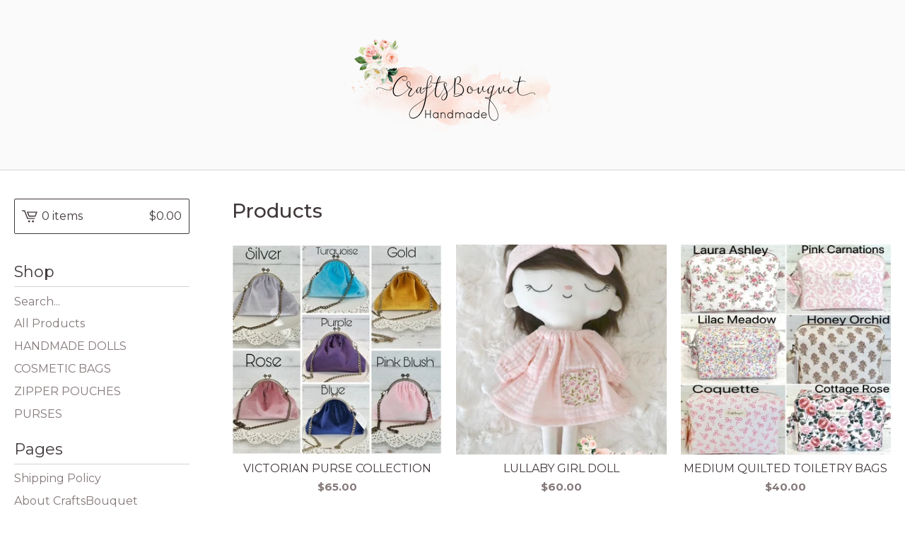

--- FILE ---
content_type: text/html; charset=utf-8
request_url: https://craftsbouquet.bigcartel.com/products
body_size: 6121
content:
<!DOCTYPE html>
<html>
  <head>
    <title>Products | CraftsBouquet  </title>
    <meta charset="utf-8">
    <meta name="viewport" content="width=device-width, initial-scale=1">
    <link href="/theme_stylesheets/225311376/1715534283/theme.css" media="screen" rel="stylesheet" type="text/css">
    <!-- Served from Big Cartel Storefront -->
<!-- Big Cartel generated meta tags -->
<meta name="generator" content="Big Cartel" />
<meta name="author" content="CraftsBouquet" />
<meta name="description" content="Browse all products from CraftsBouquet ." />
<meta name="referrer" content="strict-origin-when-cross-origin" />
<meta name="theme_name" content="Lunch Break" />
<meta name="theme_version" content="1.7.1" />
<meta property="og:type" content="website" />
<meta property="og:site_name" content="CraftsBouquet" />
<meta property="og:title" content="Products" />
<meta property="og:url" content="https://craftsbouquet.bigcartel.com/products" />
<meta property="og:description" content="Browse all products from CraftsBouquet ." />
<meta property="og:image" content="https://assets.bigcartel.com/product_images/413424279/FC91FAA5-6184-4E59-9515-C9512C249D6B.JPEG?auto=format&amp;fit=max&amp;h=1200&amp;w=1200" />
<meta property="og:image:secure_url" content="https://assets.bigcartel.com/product_images/413424279/FC91FAA5-6184-4E59-9515-C9512C249D6B.JPEG?auto=format&amp;fit=max&amp;h=1200&amp;w=1200" />
<meta property="og:price:amount" content="65.00" />
<meta property="og:price:currency" content="USD" />
<meta property="og:availability" content="instock" />
<meta name="twitter:card" content="summary_large_image" />
<meta name="twitter:title" content="Products" />
<meta name="twitter:description" content="Browse all products from CraftsBouquet ." />
<meta name="twitter:image" content="https://assets.bigcartel.com/product_images/413424279/FC91FAA5-6184-4E59-9515-C9512C249D6B.JPEG?auto=format&amp;fit=max&amp;h=1200&amp;w=1200" />
<!-- end of generated meta tags -->

<!-- Big Cartel generated link tags -->
<link rel="preconnect" href="https://fonts.googleapis.com" />
<link rel="preconnect" href="https://fonts.gstatic.com" crossorigin="true" />
<link rel="stylesheet" href="//fonts.googleapis.com/css?family=Montserrat:300,400,500,700&amp;display=swap" type="text/css" title="Google Fonts" />
<link rel="canonical" href="https://craftsbouquet.bigcartel.com/products" />
<link rel="alternate" href="https://craftsbouquet.bigcartel.com/products.xml" type="application/rss+xml" title="Product Feed" />
<link rel="icon" href="/favicon.svg" type="image/svg+xml" />
<link rel="icon" href="/favicon.ico" type="image/x-icon" />
<link rel="apple-touch-icon" href="/apple-touch-icon.png" />
<!-- end of generated link tags -->

<!-- Big Cartel generated structured data -->
<script type="application/ld+json">
{"@context":"https://schema.org","@type":"BreadcrumbList","itemListElement":[{"@type":"ListItem","position":1,"name":"Home","item":"https://craftsbouquet.bigcartel.com/"},{"@type":"ListItem","position":2,"name":"Products","item":"https://craftsbouquet.bigcartel.com/products"}]}
</script>
<script type="application/ld+json">
{"@context":"https://schema.org","@type":"ItemList","name":"All Products","itemListElement":[{"@type":"ListItem","name":"VICTORIAN PURSE COLLECTION","position":1,"url":"https://craftsbouquet.bigcartel.com/product/victorian-purse-collection"},{"@type":"ListItem","name":"LULLABY GIRL DOLL","position":2,"url":"https://craftsbouquet.bigcartel.com/product/lullaby-girl-doll"},{"@type":"ListItem","name":"MEDIUM QUILTED TOILETRY BAGS","position":3,"url":"https://craftsbouquet.bigcartel.com/product/medium-quilted-toiletry-bags"},{"@type":"ListItem","name":"SMALL QUILTED TOILETRY BAGS ","position":4,"url":"https://craftsbouquet.bigcartel.com/product/small-quilted-toiletry-bags"},{"@type":"ListItem","name":"BALLERINA DOLLS","position":5,"url":"https://craftsbouquet.bigcartel.com/product/ballerinas-heirloom-dolls"}]}
</script>

<!-- end of generated structured data -->

<script>
  window.bigcartel = window.bigcartel || {};
  window.bigcartel = {
    ...window.bigcartel,
    ...{"account":{"id":5107826,"host":"craftsbouquet.bigcartel.com","bc_host":"craftsbouquet.bigcartel.com","currency":"USD","country":{"code":"US","name":"United States"}},"theme":{"name":"Lunch Break","version":"1.7.1","colors":{"button_hover_background_color":"#F6A2B7","link_text_color":"#111111","background_color":"#FFFFFF","link_hover_color":null,"primary_text_color":"#111111","button_background_color":"#F8B5C0","button_text_color":"#FFFFFF"}},"checkout":{"payments_enabled":true,"stripe_publishable_key":"pk_live_3lD56jwjtqfDER9PpcuVnXvi00iY9id09h","paypal_merchant_id":"PBCEMMKJQDWLJ"},"page":{"type":"products"}}
  }
</script>
<script id="stripe-js" src="https://js.stripe.com/v3/" async></script>
<script async src="https://www.paypal.com/sdk/js?client-id=AbPSFDwkxJ_Pxau-Ek8nKIMWIanP8jhAdSXX5MbFoCq_VkpAHX7DZEbfTARicVRWOVUgeUt44lu7oHF-&merchant-id=PBCEMMKJQDWLJ&currency=USD&components=messages,buttons" data-partner-attribution-id="BigCartel_SP_PPCP" data-namespace="PayPalSDK"></script>
<script type="text/javascript">
  var _bcaq = _bcaq || [];
  _bcaq.push(['_setUrl','stats1.bigcartel.com']);_bcaq.push(['_trackVisit','5107826']);
  (function() {
    var bca = document.createElement('script'); bca.type = 'text/javascript'; bca.async = true;
    bca.src = '/stats.min.js';
    var s = document.getElementsByTagName('script')[0]; s.parentNode.insertBefore(bca, s);
  })();
</script>
<script src="/assets/currency-formatter-e6d2ec3fd19a4c813ec8b993b852eccecac4da727de1c7e1ecbf0a335278e93a.js"></script>
  
<style></style>
</head>
  <body id="products-page" class="products theme">
    <a class="skip-link" href="#main">Skip to main content</a>
    <div class="mobile_nav">
      <button class="open_menu" role="button" href="#" data-open="Open Menu" data-close="Close Menu" title="Open Menu" aria-label="Open Menu">
        <span></span>
        <span></span>
        <span></span>
        <span></span>
      </button>
      <a href="/cart" class="mobile_cart"><svg role="img" aria-labelledby="cart-mobile-title" class="cart_icon" xmlns="http://www.w3.org/2000/svg" height="20" width="20" viewBox="0 0 22 17" enable-background="new 0 0 22 17"><title id="cart-mobile-title">View Cart</title><path d="M4.3 0h-4.3l.5 1.4h2.8l4.2 10.9h10.5l.5-1.4h-10zM6.9 1.9l2.8 7.1h9.5l2.8-7.1h-15.1zm11.4 5.7h-7.6l-1.7-4.3h10.9l-1.6 4.3z"/><circle cx="10.2" cy="15.6" r="1.4"/><circle cx="15.6" cy="15.6" r="1.4"/></svg><span class="cart_numbers">0 items / <span data-currency-amount="0" data-currency-code="USD"><span class="currency_sign">$</span>0.00</span></span></a>
  	</div>
    <header class="logo">
  		<div class="inner-wrapper">
        <a href="/" title="CraftsBouquet  " class="store_header logo">
      		

            <img alt="CraftsBouquet   Home" class="store-image" src="https://assets.bigcartel.com/theme_images/93227626/CraftsBouquet+Logo+Handmade.png?auto=format&fit=max&h=140" srcset="https://assets.bigcartel.com/theme_images/93227626/CraftsBouquet+Logo+Handmade.png?auto=format&fit=max&h=280 2x, https://assets.bigcartel.com/theme_images/93227626/CraftsBouquet+Logo+Handmade.png?auto=format&fit=max&h=140 1x">

      		
    		</a>
  		</div>
    </header>
    <div class="wrap">
      <main class="content" id="main">
        
          

<h1>Products</h1>

  
    <div class="product-list-container">
      <div class="product-list">
        
          
          
          
          
          
          
          <div class="product-list-thumb product">
            <a class="product-list-link" href="/product/victorian-purse-collection" title="View VICTORIAN PURSE COLLECTION">
              <div class="product-list-image-container product-list-image-container-cover">
                <img
                  alt=""
                  class="blur-up product-list-image lazyload grid-cover"
                  src="https://assets.bigcartel.com/product_images/413424279/FC91FAA5-6184-4E59-9515-C9512C249D6B.JPEG?auto=format&fit=max&w=20"
                  data-aspectratio="1.0"
                  data-srcset="
                    https://assets.bigcartel.com/product_images/413424279/FC91FAA5-6184-4E59-9515-C9512C249D6B.JPEG?auto=format&fit=max&w=240 240w,
                    https://assets.bigcartel.com/product_images/413424279/FC91FAA5-6184-4E59-9515-C9512C249D6B.JPEG?auto=format&fit=max&w=320 320w,
                    https://assets.bigcartel.com/product_images/413424279/FC91FAA5-6184-4E59-9515-C9512C249D6B.JPEG?auto=format&fit=max&w=400 400w,
                    https://assets.bigcartel.com/product_images/413424279/FC91FAA5-6184-4E59-9515-C9512C249D6B.JPEG?auto=format&fit=max&w=540 540w,
                    https://assets.bigcartel.com/product_images/413424279/FC91FAA5-6184-4E59-9515-C9512C249D6B.JPEG?auto=format&fit=max&w=600 600w,
                    https://assets.bigcartel.com/product_images/413424279/FC91FAA5-6184-4E59-9515-C9512C249D6B.JPEG?auto=format&fit=max&w=800 800w,
                    https://assets.bigcartel.com/product_images/413424279/FC91FAA5-6184-4E59-9515-C9512C249D6B.JPEG?auto=format&fit=max&w=1000 1000w
                  "
                  data-sizes="auto"
                >
              </div>
              <div class="product-list-thumb-info">
                <div class="product-list-thumb-name">VICTORIAN PURSE COLLECTION</div>
                <div class="product-list-thumb-price">
                  <span data-currency-amount="65.0" data-currency-code="USD"><span class="currency_sign">$</span>65.00</span>
                  
                </div>
              </div>
            </a>
          </div>
        
          
          
          
          
          
          
          <div class="product-list-thumb product">
            <a class="product-list-link" href="/product/lullaby-girl-doll" title="View LULLABY GIRL DOLL">
              <div class="product-list-image-container product-list-image-container-cover">
                <img
                  alt=""
                  class="blur-up product-list-image lazyload grid-cover"
                  src="https://assets.bigcartel.com/product_images/400783590/Lullaby+Doll+Fair+Skin+Pinkdress+_2_.JPG?auto=format&fit=max&w=20"
                  data-aspectratio="0.7146401985111662"
                  data-srcset="
                    https://assets.bigcartel.com/product_images/400783590/Lullaby+Doll+Fair+Skin+Pinkdress+_2_.JPG?auto=format&fit=max&w=240 240w,
                    https://assets.bigcartel.com/product_images/400783590/Lullaby+Doll+Fair+Skin+Pinkdress+_2_.JPG?auto=format&fit=max&w=320 320w,
                    https://assets.bigcartel.com/product_images/400783590/Lullaby+Doll+Fair+Skin+Pinkdress+_2_.JPG?auto=format&fit=max&w=400 400w,
                    https://assets.bigcartel.com/product_images/400783590/Lullaby+Doll+Fair+Skin+Pinkdress+_2_.JPG?auto=format&fit=max&w=540 540w,
                    https://assets.bigcartel.com/product_images/400783590/Lullaby+Doll+Fair+Skin+Pinkdress+_2_.JPG?auto=format&fit=max&w=600 600w,
                    https://assets.bigcartel.com/product_images/400783590/Lullaby+Doll+Fair+Skin+Pinkdress+_2_.JPG?auto=format&fit=max&w=800 800w,
                    https://assets.bigcartel.com/product_images/400783590/Lullaby+Doll+Fair+Skin+Pinkdress+_2_.JPG?auto=format&fit=max&w=1000 1000w
                  "
                  data-sizes="auto"
                >
              </div>
              <div class="product-list-thumb-info">
                <div class="product-list-thumb-name">LULLABY GIRL DOLL</div>
                <div class="product-list-thumb-price">
                  <span data-currency-amount="60.0" data-currency-code="USD"><span class="currency_sign">$</span>60.00</span>
                  
                </div>
              </div>
            </a>
          </div>
        
          
          
          
          
          
          
          <div class="product-list-thumb product">
            <a class="product-list-link" href="/product/medium-quilted-toiletry-bags" title="View MEDIUM QUILTED TOILETRY BAGS">
              <div class="product-list-image-container product-list-image-container-cover">
                <img
                  alt=""
                  class="blur-up product-list-image lazyload grid-cover"
                  src="https://assets.bigcartel.com/product_images/409375101/Medium+Toiletry+Bags.JPG?auto=format&fit=max&w=20"
                  data-aspectratio="1.0"
                  data-srcset="
                    https://assets.bigcartel.com/product_images/409375101/Medium+Toiletry+Bags.JPG?auto=format&fit=max&w=240 240w,
                    https://assets.bigcartel.com/product_images/409375101/Medium+Toiletry+Bags.JPG?auto=format&fit=max&w=320 320w,
                    https://assets.bigcartel.com/product_images/409375101/Medium+Toiletry+Bags.JPG?auto=format&fit=max&w=400 400w,
                    https://assets.bigcartel.com/product_images/409375101/Medium+Toiletry+Bags.JPG?auto=format&fit=max&w=540 540w,
                    https://assets.bigcartel.com/product_images/409375101/Medium+Toiletry+Bags.JPG?auto=format&fit=max&w=600 600w,
                    https://assets.bigcartel.com/product_images/409375101/Medium+Toiletry+Bags.JPG?auto=format&fit=max&w=800 800w,
                    https://assets.bigcartel.com/product_images/409375101/Medium+Toiletry+Bags.JPG?auto=format&fit=max&w=1000 1000w
                  "
                  data-sizes="auto"
                >
              </div>
              <div class="product-list-thumb-info">
                <div class="product-list-thumb-name">MEDIUM QUILTED TOILETRY BAGS</div>
                <div class="product-list-thumb-price">
                  <span data-currency-amount="40.0" data-currency-code="USD"><span class="currency_sign">$</span>40.00</span>
                  
                </div>
              </div>
            </a>
          </div>
        
          
          
          
          
          
          
          <div class="product-list-thumb product">
            <a class="product-list-link" href="/product/small-quilted-toiletry-bags" title="View SMALL QUILTED TOILETRY BAGS ">
              <div class="product-list-image-container product-list-image-container-cover">
                <img
                  alt=""
                  class="blur-up product-list-image lazyload grid-cover"
                  src="https://assets.bigcartel.com/product_images/409339755/Small+Toiletry+Bags.JPG?auto=format&fit=max&w=20"
                  data-aspectratio="1.0"
                  data-srcset="
                    https://assets.bigcartel.com/product_images/409339755/Small+Toiletry+Bags.JPG?auto=format&fit=max&w=240 240w,
                    https://assets.bigcartel.com/product_images/409339755/Small+Toiletry+Bags.JPG?auto=format&fit=max&w=320 320w,
                    https://assets.bigcartel.com/product_images/409339755/Small+Toiletry+Bags.JPG?auto=format&fit=max&w=400 400w,
                    https://assets.bigcartel.com/product_images/409339755/Small+Toiletry+Bags.JPG?auto=format&fit=max&w=540 540w,
                    https://assets.bigcartel.com/product_images/409339755/Small+Toiletry+Bags.JPG?auto=format&fit=max&w=600 600w,
                    https://assets.bigcartel.com/product_images/409339755/Small+Toiletry+Bags.JPG?auto=format&fit=max&w=800 800w,
                    https://assets.bigcartel.com/product_images/409339755/Small+Toiletry+Bags.JPG?auto=format&fit=max&w=1000 1000w
                  "
                  data-sizes="auto"
                >
              </div>
              <div class="product-list-thumb-info">
                <div class="product-list-thumb-name">SMALL QUILTED TOILETRY BAGS </div>
                <div class="product-list-thumb-price">
                  <span data-currency-amount="30.0" data-currency-code="USD"><span class="currency_sign">$</span>30.00</span>
                  
                </div>
              </div>
            </a>
          </div>
        
          
          
          
          
          
          
          <div class="product-list-thumb product">
            <a class="product-list-link" href="/product/ballerinas-heirloom-dolls" title="View BALLERINA DOLLS">
              <div class="product-list-image-container product-list-image-container-cover">
                <img
                  alt=""
                  class="blur-up product-list-image lazyload grid-cover"
                  src="https://assets.bigcartel.com/product_images/383099871/HeirloomNewDoll+_11_.JPG?auto=format&fit=max&w=20"
                  data-aspectratio="0.6994535519125683"
                  data-srcset="
                    https://assets.bigcartel.com/product_images/383099871/HeirloomNewDoll+_11_.JPG?auto=format&fit=max&w=240 240w,
                    https://assets.bigcartel.com/product_images/383099871/HeirloomNewDoll+_11_.JPG?auto=format&fit=max&w=320 320w,
                    https://assets.bigcartel.com/product_images/383099871/HeirloomNewDoll+_11_.JPG?auto=format&fit=max&w=400 400w,
                    https://assets.bigcartel.com/product_images/383099871/HeirloomNewDoll+_11_.JPG?auto=format&fit=max&w=540 540w,
                    https://assets.bigcartel.com/product_images/383099871/HeirloomNewDoll+_11_.JPG?auto=format&fit=max&w=600 600w,
                    https://assets.bigcartel.com/product_images/383099871/HeirloomNewDoll+_11_.JPG?auto=format&fit=max&w=800 800w,
                    https://assets.bigcartel.com/product_images/383099871/HeirloomNewDoll+_11_.JPG?auto=format&fit=max&w=1000 1000w
                  "
                  data-sizes="auto"
                >
              </div>
              <div class="product-list-thumb-info">
                <div class="product-list-thumb-name">BALLERINA DOLLS</div>
                <div class="product-list-thumb-price">
                  <span data-currency-amount="60.0" data-currency-code="USD"><span class="currency_sign">$</span>60.00</span>
                  
                </div>
              </div>
            </a>
          </div>
        
      </div>
    </div>
    

  

        
      </main>
      <aside>
        <a href="/cart" class="side_cart" title="View Cart"><svg role="img" aria-labelledby="cart-title" class="cart_icon" xmlns="http://www.w3.org/2000/svg" height="20" width="20" viewBox="0 0 22 17" enable-background="new 0 0 22 17"><title id="cart-title">View Cart</title><path d="M4.3 0h-4.3l.5 1.4h2.8l4.2 10.9h10.5l.5-1.4h-10zM6.9 1.9l2.8 7.1h9.5l2.8-7.1h-15.1zm11.4 5.7h-7.6l-1.7-4.3h10.9l-1.6 4.3z"/><circle cx="10.2" cy="15.6" r="1.4"/><circle cx="15.6" cy="15.6" r="1.4"/></svg><span class="cart_title">0 items</span>
          <span class="cart_numbers"><span data-currency-amount="0" data-currency-code="USD"><span class="currency_sign">$</span>0.00</span></span>
        </a>
        <nav role="navigation" aria-label="Main">
          <div class="side_categories">
            <div class="nav_title">Shop</div>
            <ul>
              
                <li>
                  <form class="search-form" name="search" action="/products" method="get" accept-charset="utf8">
                    <input type="hidden" name="utf8" value='✓'>
                    <label class="sr-only" for="search">Search products</label>
                    <input class="search-input" id="search" name="search" placeholder="Search..." type="text" autocomplete="off" />
                    <button type="submit" class="search-button" aria-label="Submit search form"><svg aria-hidden="true" class="search-icon" xmlns="http://www.w3.org/2000/svg" width="16" height="16" viewBox="0 0 16 16"><path d="M15.707 14.293l-3.112-3.092-.006-.004c.882-1.197 1.411-2.597 1.411-4.197 0-3.859-3.141-7-7-7s-7 3.1-7 7 3.141 7 7 7c1.575 0 3.025-.529 4.196-1.41v.006l3.093 3.111c.199.193.411.293.711.293s.512-.098.707-.293c.391-.407.393-1.007-.007-1.414zm-8.707-2.293c-2.757 0-5-2.243-5-5s2.243-5 5-5 5 2.2 5 5-2.243 5-5 5z"/></svg></button>
                  </form>
                </li>
              
              <li><a href="/products">All Products</a></li>
              
                <li><a title="View HANDMADE DOLLS" href="/category/handmade-dolls">HANDMADE DOLLS</a></li>
              
                <li><a title="View COSMETIC BAGS" href="/category/cosmetic-bags">COSMETIC BAGS</a></li>
              
                <li><a title="View ZIPPER POUCHES" href="/category/zipper-pouches">ZIPPER POUCHES</a></li>
              
                <li><a title="View PURSES" href="/category/purses">PURSES</a></li>
              
            </ul>
          </div>
          
          
          
          <div class="side_pages">
            <div class="nav_title">Pages</div>
            <ul>
              
                <li><a title="View Shipping Policy" href="/shipping-policy">Shipping Policy</a></li>
              
                <li><a title="View About CraftsBouquet" href="/about-craftsbouquet">About CraftsBouquet</a></li>
              
              <li><a href="/contact" title="View Contact">Contact</a></li>
              
                <li><a href="http://www.craftsbouquet.bigcartel.com">Back to Site</a></li>
              
            </ul>
          </div>
        </nav>
      </aside>
    </div>
    <footer role="contentinfo">
      <div class="inner-wrapper">
        
          <ul class="social_icons">
            

            
              <li><a href="https://www.facebook.com/CraftsBouquet" aria-label="Facebook" title="Facebook"><svg class="facebook-icon" height="36" width="36" aria-hidden="true" focusable="false" role="img" xmlns="http://www.w3.org/2000/svg" viewBox="0 0 512 512"><path fill="currentColor" d="M504 256C504 119 393 8 256 8S8 119 8 256c0 123.78 90.69 226.38 209.25 245V327.69h-63V256h63v-54.64c0-62.15 37-96.48 93.67-96.48 27.14 0 55.52 4.84 55.52 4.84v61h-31.28c-30.8 0-40.41 19.12-40.41 38.73V256h68.78l-11 71.69h-57.78V501C413.31 482.38 504 379.78 504 256z"></path></svg></a></li>
            

            
              <li><a href="https://www.instagram.com/craftsbouquet/" aria-label="Instagram" title="Instagram"><svg class="instagram-icon" height="36" width="36" aria-hidden="true" focusable="false" role="img" xmlns="http://www.w3.org/2000/svg" viewBox="0 0 503.84 503.84"><path fill="currentColor" d="M251.92 45.39c67.27 0 75.23.26 101.8 1.47 24.56 1.12 37.9 5.22 46.78 8.67a78 78 0 0129 18.85 78 78 0 0118.85 29c3.45 8.88 7.55 22.22 8.67 46.78 1.21 26.57 1.47 34.53 1.47 101.8s-.26 75.23-1.47 101.8c-1.12 24.56-5.22 37.9-8.67 46.78a83.51 83.51 0 01-47.81 47.81c-8.88 3.45-22.22 7.55-46.78 8.67-26.56 1.21-34.53 1.47-101.8 1.47s-75.24-.26-101.8-1.47c-24.56-1.12-37.9-5.22-46.78-8.67a78 78 0 01-29-18.85 78 78 0 01-18.85-29c-3.45-8.88-7.55-22.22-8.67-46.78-1.21-26.57-1.47-34.53-1.47-101.8s.26-75.23 1.47-101.8c1.12-24.56 5.22-37.9 8.67-46.78a78 78 0 0118.85-29 78 78 0 0129-18.85c8.88-3.45 22.22-7.55 46.78-8.67 26.57-1.21 34.53-1.47 101.8-1.47m0-45.39c-68.42 0-77 .29-103.87 1.52S102.92 7 86.92 13.22a123.68 123.68 0 00-44.64 29.06 123.68 123.68 0 00-29.06 44.64c-6.22 16-10.48 34.34-11.7 61.15S0 183.5 0 251.92s.29 77 1.52 103.87 5.48 45.13 11.7 61.13a123.68 123.68 0 0029.06 44.62 123.52 123.52 0 0044.64 29.07c16 6.23 34.34 10.49 61.15 11.71s35.45 1.52 103.87 1.52 77-.29 103.87-1.52 45.11-5.48 61.11-11.71a128.74 128.74 0 0073.69-73.69c6.23-16 10.49-34.34 11.71-61.15s1.52-35.45 1.52-103.87-.29-77-1.52-103.87-5.48-45.11-11.71-61.11a123.52 123.52 0 00-29.05-44.62 123.68 123.68 0 00-44.64-29.08c-16-6.22-34.34-10.48-61.15-11.7S320.34 0 251.92 0z"/><path fill="currentColor" d="M251.92 122.56a129.36 129.36 0 10129.36 129.36 129.35 129.35 0 00-129.36-129.36zm0 213.36a84 84 0 1184-84 84 84 0 01-84 84z"/><circle fill="currentColor" cx="386.4" cy="117.44" r="30.23"/></svg></a></li>
            

            
              <li><a href="https://www.pinterest.com/CRAFTSBOUQUET" aria-label="Pinterest" title="Pinterest"><svg class="pinterest-icon" height="36" width="36" aria-hidden="true" focusable="false" role="img" role="img" xmlns="http://www.w3.org/2000/svg" viewBox="0 0 496 512"><path fill="currentColor" d="M496 256c0 137-111 248-248 248-25.6 0-50.2-3.9-73.4-11.1 10.1-16.5 25.2-43.5 30.8-65 3-11.6 15.4-59 15.4-59 8.1 15.4 31.7 28.5 56.8 28.5 74.8 0 128.7-68.8 128.7-154.3 0-81.9-66.9-143.2-152.9-143.2-107 0-163.9 71.8-163.9 150.1 0 36.4 19.4 81.7 50.3 96.1 4.7 2.2 7.2 1.2 8.3-3.3.8-3.4 5-20.3 6.9-28.1.6-2.5.3-4.7-1.7-7.1-10.1-12.5-18.3-35.3-18.3-56.6 0-54.7 41.4-107.6 112-107.6 60.9 0 103.6 41.5 103.6 100.9 0 67.1-33.9 113.6-78 113.6-24.3 0-42.6-20.1-36.7-44.8 7-29.5 20.5-61.3 20.5-82.6 0-19-10.2-34.9-31.4-34.9-24.9 0-44.9 25.7-44.9 60.2 0 22 7.4 36.8 7.4 36.8s-24.5 103.8-29 123.2c-5 21.4-3 51.6-.9 71.2C65.4 450.9 0 361.1 0 256 0 119 111 8 248 8s248 111 248 248z"></path></svg></a></li>
            
            
          </ul>
        
        <div class="footer_credit">
          <a href="https://www.bigcartel.com/?utm_source=bigcartel&utm_medium=storefront&utm_campaign=5107826&utm_term=craftsbouquet" data-bc-hook="attribution" rel="nofollow">Powered by Big Cartel</a>
        </div>
      </div>
    </footer>
    <script src="//ajax.googleapis.com/ajax/libs/jquery/3.5.1/jquery.min.js"></script>
    <script src="https://assets.bigcartel.com/api/6/api.usd.js?v=1"></script>
    <script type="text/javascript">
      var formatMoney = Format.money;
      Format.money = function(number) {
        
          return formatMoney(number, true, true, false);
        
      };
    </script>
    <script src="https://assets.bigcartel.com/theme_assets/100/1.7.1/theme.js?v=1"></script>
    
    <script>
      $(function() {
        if ($('.flexslider').length) {
          $('.flexslider').flexslider({
            animation: "slide",
            customDirectionNav: $(".flex-nav .flex-nav-button")
          });
        }
      });
    </script>
  

<script defer src="https://static.cloudflareinsights.com/beacon.min.js/vcd15cbe7772f49c399c6a5babf22c1241717689176015" integrity="sha512-ZpsOmlRQV6y907TI0dKBHq9Md29nnaEIPlkf84rnaERnq6zvWvPUqr2ft8M1aS28oN72PdrCzSjY4U6VaAw1EQ==" data-cf-beacon='{"rayId":"9c3cc118788dfda9","version":"2025.9.1","serverTiming":{"name":{"cfExtPri":true,"cfEdge":true,"cfOrigin":true,"cfL4":true,"cfSpeedBrain":true,"cfCacheStatus":true}},"token":"44d6648085c9451aa740849b0372227e","b":1}' crossorigin="anonymous"></script>
</body>
</html>
